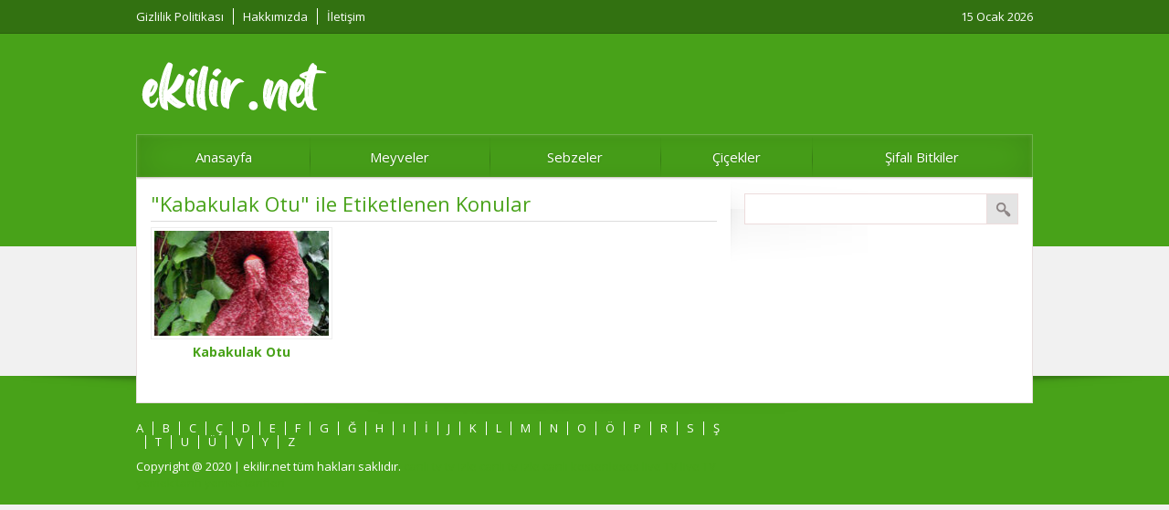

--- FILE ---
content_type: text/html; charset=UTF-8
request_url: https://www.ekilir.net/etiket/kabakulak-otu/
body_size: 4696
content:
<!DOCTYPE html>
<html lang="tr">
<head>
<meta name="viewport" content="initial-scale=1" />
<meta charset="UTF-8" />
<link href='https://fonts.googleapis.com/css?family=Open+Sans:400,700,400italic&amp;subset=latin,latin-ext' rel='stylesheet' type='text/css'>
<link rel="stylesheet" type="text/css" href="https://www.ekilir.net/wp-content/themes/golge/style.css" media="all" />
<link rel="shortcut icon" href="https://ekilir.net/wp-content/uploads/2020/05/png-transparent-organic-food-publix-computer-icons-organic-miscellaneous-food-company.png" type="image/x-icon">
<!--[if lt IE 9]>
<script src="https://www.ekilir.net/wp-content/themes/golge/scripts/html5shiv.js"></script>
<![endif]-->

	<link rel="image_src" href="https://www.ekilir.net/wp-content/uploads/2020/10/aad.jpg"/>
	<link rel="canonical" href="https://www.ekilir.net/kabakulak-otu/" />
	<meta property="og:type" content="article" />
	<meta property="og:description" content="Ortalama 75 cm. uzunluğundaki bu ot, kötü kokusuyla meşhurdur. Özellikleri ve Yararları &#8211; İdrar söktürücü özelliği vardır. &#8211; Adet düzensizliklerini giderir." />
	<meta property="og:title" content="Kabakulak Otu" />
	<meta property="og:image" content="https://www.ekilir.net/wp-content/uploads/2020/10/aad.jpg" />
	<meta property="og:url" content="https://www.ekilir.net/kabakulak-otu/" />


<style>
a,h1,h2,h3,h4,h5,h6 { color:#48a219; }
header, #slider2 .readmore:hover, #slider-thumbs2 a.active, #content form input[type=submit], #content form input[type=submit] { background:#48a219; }
#slider2 .readmore, #slider2 .owl-pagination div, .safirnavi span, .safirnavi a, footer { background-color:#48a219; }
</style>

<title>Kabakulak Otu &#8211; Ekilir Net</title>
<meta name='robots' content='max-image-preview:large' />
<link rel="alternate" type="application/rss+xml" title="Ekilir Net &raquo; Kabakulak Otu etiket akışı" href="https://www.ekilir.net/etiket/kabakulak-otu/feed/" />
<script type="text/javascript">
/* <![CDATA[ */
window._wpemojiSettings = {"baseUrl":"https:\/\/s.w.org\/images\/core\/emoji\/14.0.0\/72x72\/","ext":".png","svgUrl":"https:\/\/s.w.org\/images\/core\/emoji\/14.0.0\/svg\/","svgExt":".svg","source":{"concatemoji":"https:\/\/www.ekilir.net\/wp-includes\/js\/wp-emoji-release.min.js?ver=6.4.7"}};
/*! This file is auto-generated */
!function(i,n){var o,s,e;function c(e){try{var t={supportTests:e,timestamp:(new Date).valueOf()};sessionStorage.setItem(o,JSON.stringify(t))}catch(e){}}function p(e,t,n){e.clearRect(0,0,e.canvas.width,e.canvas.height),e.fillText(t,0,0);var t=new Uint32Array(e.getImageData(0,0,e.canvas.width,e.canvas.height).data),r=(e.clearRect(0,0,e.canvas.width,e.canvas.height),e.fillText(n,0,0),new Uint32Array(e.getImageData(0,0,e.canvas.width,e.canvas.height).data));return t.every(function(e,t){return e===r[t]})}function u(e,t,n){switch(t){case"flag":return n(e,"\ud83c\udff3\ufe0f\u200d\u26a7\ufe0f","\ud83c\udff3\ufe0f\u200b\u26a7\ufe0f")?!1:!n(e,"\ud83c\uddfa\ud83c\uddf3","\ud83c\uddfa\u200b\ud83c\uddf3")&&!n(e,"\ud83c\udff4\udb40\udc67\udb40\udc62\udb40\udc65\udb40\udc6e\udb40\udc67\udb40\udc7f","\ud83c\udff4\u200b\udb40\udc67\u200b\udb40\udc62\u200b\udb40\udc65\u200b\udb40\udc6e\u200b\udb40\udc67\u200b\udb40\udc7f");case"emoji":return!n(e,"\ud83e\udef1\ud83c\udffb\u200d\ud83e\udef2\ud83c\udfff","\ud83e\udef1\ud83c\udffb\u200b\ud83e\udef2\ud83c\udfff")}return!1}function f(e,t,n){var r="undefined"!=typeof WorkerGlobalScope&&self instanceof WorkerGlobalScope?new OffscreenCanvas(300,150):i.createElement("canvas"),a=r.getContext("2d",{willReadFrequently:!0}),o=(a.textBaseline="top",a.font="600 32px Arial",{});return e.forEach(function(e){o[e]=t(a,e,n)}),o}function t(e){var t=i.createElement("script");t.src=e,t.defer=!0,i.head.appendChild(t)}"undefined"!=typeof Promise&&(o="wpEmojiSettingsSupports",s=["flag","emoji"],n.supports={everything:!0,everythingExceptFlag:!0},e=new Promise(function(e){i.addEventListener("DOMContentLoaded",e,{once:!0})}),new Promise(function(t){var n=function(){try{var e=JSON.parse(sessionStorage.getItem(o));if("object"==typeof e&&"number"==typeof e.timestamp&&(new Date).valueOf()<e.timestamp+604800&&"object"==typeof e.supportTests)return e.supportTests}catch(e){}return null}();if(!n){if("undefined"!=typeof Worker&&"undefined"!=typeof OffscreenCanvas&&"undefined"!=typeof URL&&URL.createObjectURL&&"undefined"!=typeof Blob)try{var e="postMessage("+f.toString()+"("+[JSON.stringify(s),u.toString(),p.toString()].join(",")+"));",r=new Blob([e],{type:"text/javascript"}),a=new Worker(URL.createObjectURL(r),{name:"wpTestEmojiSupports"});return void(a.onmessage=function(e){c(n=e.data),a.terminate(),t(n)})}catch(e){}c(n=f(s,u,p))}t(n)}).then(function(e){for(var t in e)n.supports[t]=e[t],n.supports.everything=n.supports.everything&&n.supports[t],"flag"!==t&&(n.supports.everythingExceptFlag=n.supports.everythingExceptFlag&&n.supports[t]);n.supports.everythingExceptFlag=n.supports.everythingExceptFlag&&!n.supports.flag,n.DOMReady=!1,n.readyCallback=function(){n.DOMReady=!0}}).then(function(){return e}).then(function(){var e;n.supports.everything||(n.readyCallback(),(e=n.source||{}).concatemoji?t(e.concatemoji):e.wpemoji&&e.twemoji&&(t(e.twemoji),t(e.wpemoji)))}))}((window,document),window._wpemojiSettings);
/* ]]> */
</script>
	<style type="text/css">
	img.wp-smiley,
	img.emoji {
		display: inline !important;
		border: none !important;
		box-shadow: none !important;
		height: 1em !important;
		width: 1em !important;
		margin: 0 0.07em !important;
		vertical-align: -0.1em !important;
		background: none !important;
		padding: 0 !important;
	}
	</style>
	<link rel="https://api.w.org/" href="https://www.ekilir.net/wp-json/" /><link rel="alternate" type="application/json" href="https://www.ekilir.net/wp-json/wp/v2/tags/311" /><link rel="EditURI" type="application/rsd+xml" title="RSD" href="https://www.ekilir.net/xmlrpc.php?rsd" />
<link rel="icon" href="https://www.ekilir.net/wp-content/uploads/2020/05/cropped-png-transparent-organic-food-publix-computer-icons-organic-miscellaneous-food-company-32x32.png" sizes="32x32" />
<link rel="icon" href="https://www.ekilir.net/wp-content/uploads/2020/05/cropped-png-transparent-organic-food-publix-computer-icons-organic-miscellaneous-food-company-192x192.png" sizes="192x192" />
<link rel="apple-touch-icon" href="https://www.ekilir.net/wp-content/uploads/2020/05/cropped-png-transparent-organic-food-publix-computer-icons-organic-miscellaneous-food-company-180x180.png" />
<meta name="msapplication-TileImage" content="https://www.ekilir.net/wp-content/uploads/2020/05/cropped-png-transparent-organic-food-publix-computer-icons-organic-miscellaneous-food-company-270x270.png" />
<script async src="https://pagead2.googlesyndication.com/pagead/js/adsbygoogle.js?client=ca-pub-5367081168802665"
     crossorigin="anonymous"></script><!-- Global site tag (gtag.js) - Google Analytics -->
<script async src="https://www.googletagmanager.com/gtag/js?id=G-CYCL439D4L"></script>
<script>
  window.dataLayer = window.dataLayer || [];
  function gtag(){dataLayer.push(arguments);}
  gtag('js', new Date());

  gtag('config', 'G-CYCL439D4L');
</script>
</head>


<body data-rsssl=1 class="archive tag tag-kabakulak-otu tag-311 desktop">

<header class="noslider">
	<div id="topbar">
		<div id="topbar-cont">
		<nav id="topmenu">
			<ul class="menu"><li class="page_item page-item-880"><a href="https://www.ekilir.net/gizlilik-politikasi/">Gizlilik Politikası</a></li>
<li class="page_item page-item-2"><a href="https://www.ekilir.net/ornek-sayfa/">Hakkımızda</a></li>
<li class="page_item page-item-882"><a href="https://www.ekilir.net/iletisim/">İletişim</a></li>
</ul>
		</nav>
		<div id="info">
			15 Ocak 2026		</div>
		</div>
	</div>
	<div id="header-cont">
		<div id="banner">
			<div id="header-logo">
				<h1><a href="https://www.ekilir.net"><img  width="210" height="65" src="https://www.ekilir.net/wp-content/uploads/2020/10/lm.png" alt="Ekilir Net" title="Ekilir Net - Anasayfa" /></a></h1>
			</div>
			<div id="banner-ad">				<div class=""><!-- ekilir-728-90 -->
<ins class="adsbygoogle"
     style="display:inline-block;width:728px;height:90px"
     data-ad-client="ca-pub-5367081168802665"
     data-ad-slot="3567366761"></ins>
<script>
     (adsbygoogle = window.adsbygoogle || []).push({});
</script></div>
				</div>
		</div>
		<nav id="menu">
			<ul id="menu-ana-menu" class="menu"><li id="menu-item-8" class="menu-item menu-item-type-custom menu-item-object-custom menu-item-8"><a href="https://ekilir.net">Anasayfa</a></li>
<li id="menu-item-873" class="menu-item menu-item-type-taxonomy menu-item-object-category menu-item-873"><a href="https://www.ekilir.net/kategori/meyveler/">Meyveler</a></li>
<li id="menu-item-874" class="menu-item menu-item-type-taxonomy menu-item-object-category menu-item-874"><a href="https://www.ekilir.net/kategori/sebezeler/">Sebzeler</a></li>
<li id="menu-item-1072" class="menu-item menu-item-type-taxonomy menu-item-object-category menu-item-1072"><a href="https://www.ekilir.net/kategori/cicekler/">Çiçekler</a></li>
<li id="menu-item-1126" class="menu-item menu-item-type-taxonomy menu-item-object-category menu-item-1126"><a href="https://www.ekilir.net/kategori/sifali-bitkiler/">Şifalı Bitkiler</a></li>
</ul>		</nav>
	</div>

</header>

<div id="wrapper" class="noslider">


	<div id="main">
		<div id="content">
<h1 class="mainHeading">
&quot;Kabakulak Otu&quot; ile Etiketlenen Konular</h1>

	<div class="listing standard picture">
		<div class="itemContainer">
	<div class="thumb">
		<a href="https://www.ekilir.net/kabakulak-otu/">
		<img src="https://www.ekilir.net/wp-content/uploads/2020/10/aad-190x115.jpg" alt="Kabakulak Otu" width="190" height="115" />	</a>
	</div>
	<div class="detail">
		<h3><a href="https://www.ekilir.net/kabakulak-otu/">Kabakulak Otu</a></h3>
	</div>
</div>
	</div>
	

		</div>
		<!--content, single or main-->

<aside>
<div id="shade-top"></div>
<div id="panels">
		<div class="sidebarWidget"><form role="search" method="get" id="searchform" class="searchform" action="https://www.ekilir.net/">
				<div>
					<label class="screen-reader-text" for="s">Arama:</label>
					<input type="text" value="" name="s" id="s" />
					<input type="submit" id="searchsubmit" value="Ara" />
				</div>
			</form></div></div>
<div id="shade-bottom"></div>
</aside>
</div>
<!--main-->

</div>
<!--wrapper-->
<footer>
	<div id="footer-cont">
		<div id="footer-menu">
			<nav>
				<ul id="menu-footer" class="menu"><li id="menu-item-1127" class="menu-item menu-item-type-taxonomy menu-item-object-category menu-item-1127"><a href="https://www.ekilir.net/kategori/sifali-bitkiler/a/">A</a></li>
<li id="menu-item-1128" class="menu-item menu-item-type-taxonomy menu-item-object-category menu-item-1128"><a href="https://www.ekilir.net/kategori/sifali-bitkiler/b/">B</a></li>
<li id="menu-item-1129" class="menu-item menu-item-type-taxonomy menu-item-object-category menu-item-1129"><a href="https://www.ekilir.net/kategori/sifali-bitkiler/c/">C</a></li>
<li id="menu-item-1130" class="menu-item menu-item-type-taxonomy menu-item-object-category menu-item-1130"><a href="https://www.ekilir.net/kategori/sifali-bitkiler/c-sifali-bitkiler/">Ç</a></li>
<li id="menu-item-1131" class="menu-item menu-item-type-taxonomy menu-item-object-category menu-item-1131"><a href="https://www.ekilir.net/kategori/sifali-bitkiler/d/">D</a></li>
<li id="menu-item-1132" class="menu-item menu-item-type-taxonomy menu-item-object-category menu-item-1132"><a href="https://www.ekilir.net/kategori/sifali-bitkiler/e/">E</a></li>
<li id="menu-item-1133" class="menu-item menu-item-type-taxonomy menu-item-object-category menu-item-1133"><a href="https://www.ekilir.net/kategori/sifali-bitkiler/f/">F</a></li>
<li id="menu-item-1134" class="menu-item menu-item-type-taxonomy menu-item-object-category menu-item-1134"><a href="https://www.ekilir.net/kategori/sifali-bitkiler/g/">G</a></li>
<li id="menu-item-1135" class="menu-item menu-item-type-taxonomy menu-item-object-category menu-item-1135"><a href="https://www.ekilir.net/kategori/sifali-bitkiler/g-sifali-bitkiler/">Ğ</a></li>
<li id="menu-item-1136" class="menu-item menu-item-type-taxonomy menu-item-object-category menu-item-1136"><a href="https://www.ekilir.net/kategori/sifali-bitkiler/h/">H</a></li>
<li id="menu-item-1137" class="menu-item menu-item-type-taxonomy menu-item-object-category menu-item-1137"><a href="https://www.ekilir.net/kategori/sifali-bitkiler/i/">I</a></li>
<li id="menu-item-1138" class="menu-item menu-item-type-taxonomy menu-item-object-category menu-item-1138"><a href="https://www.ekilir.net/kategori/sifali-bitkiler/i-sifali-bitkiler/">İ</a></li>
<li id="menu-item-1139" class="menu-item menu-item-type-taxonomy menu-item-object-category menu-item-1139"><a href="https://www.ekilir.net/kategori/sifali-bitkiler/j/">J</a></li>
<li id="menu-item-1140" class="menu-item menu-item-type-taxonomy menu-item-object-category menu-item-1140"><a href="https://www.ekilir.net/kategori/sifali-bitkiler/k/">K</a></li>
<li id="menu-item-1141" class="menu-item menu-item-type-taxonomy menu-item-object-category menu-item-1141"><a href="https://www.ekilir.net/kategori/sifali-bitkiler/l/">L</a></li>
<li id="menu-item-1142" class="menu-item menu-item-type-taxonomy menu-item-object-category menu-item-1142"><a href="https://www.ekilir.net/kategori/sifali-bitkiler/m/">M</a></li>
<li id="menu-item-1143" class="menu-item menu-item-type-taxonomy menu-item-object-category menu-item-1143"><a href="https://www.ekilir.net/kategori/sifali-bitkiler/n/">N</a></li>
<li id="menu-item-1144" class="menu-item menu-item-type-taxonomy menu-item-object-category menu-item-1144"><a href="https://www.ekilir.net/kategori/sifali-bitkiler/o/">O</a></li>
<li id="menu-item-1145" class="menu-item menu-item-type-taxonomy menu-item-object-category menu-item-1145"><a href="https://www.ekilir.net/kategori/sifali-bitkiler/o-sifali-bitkiler/">Ö</a></li>
<li id="menu-item-1146" class="menu-item menu-item-type-taxonomy menu-item-object-category menu-item-1146"><a href="https://www.ekilir.net/kategori/sifali-bitkiler/p/">P</a></li>
<li id="menu-item-1147" class="menu-item menu-item-type-taxonomy menu-item-object-category menu-item-1147"><a href="https://www.ekilir.net/kategori/sifali-bitkiler/r/">R</a></li>
<li id="menu-item-1148" class="menu-item menu-item-type-taxonomy menu-item-object-category menu-item-1148"><a href="https://www.ekilir.net/kategori/sifali-bitkiler/s/">S</a></li>
<li id="menu-item-1149" class="menu-item menu-item-type-taxonomy menu-item-object-category menu-item-1149"><a href="https://www.ekilir.net/kategori/sifali-bitkiler/s-sifali-bitkiler/">Ş</a></li>
<li id="menu-item-1150" class="menu-item menu-item-type-taxonomy menu-item-object-category menu-item-1150"><a href="https://www.ekilir.net/kategori/sifali-bitkiler/t/">T</a></li>
<li id="menu-item-1151" class="menu-item menu-item-type-taxonomy menu-item-object-category menu-item-1151"><a href="https://www.ekilir.net/kategori/sifali-bitkiler/u/">U</a></li>
<li id="menu-item-1152" class="menu-item menu-item-type-taxonomy menu-item-object-category menu-item-1152"><a href="https://www.ekilir.net/kategori/sifali-bitkiler/u-sifali-bitkiler/">Ü</a></li>
<li id="menu-item-1153" class="menu-item menu-item-type-taxonomy menu-item-object-category menu-item-1153"><a href="https://www.ekilir.net/kategori/sifali-bitkiler/v/">V</a></li>
<li id="menu-item-1154" class="menu-item menu-item-type-taxonomy menu-item-object-category menu-item-1154"><a href="https://www.ekilir.net/kategori/sifali-bitkiler/y/">Y</a></li>
<li id="menu-item-1155" class="menu-item menu-item-type-taxonomy menu-item-object-category menu-item-1155"><a href="https://www.ekilir.net/kategori/sifali-bitkiler/z/">Z</a></li>
</ul>			</nav>
			<div id="copyright">Copyright @ 2020  | ekilir.net tüm hakları saklıdır.
<a href="https://www.canli.co/" style="color:#48a219  !important" title="canlı tv" target="_blank" rel="dofollow" > canlı tv </a>
<a href="https://www.canlitv.futbol/" style="color:#48a219  !important" title="tv izle" target="_blank" rel="dofollow" > tv izle </a> 
<a href="https://tv.poyraztv.com/" style="color:#48a219 !important" title="canlı tv izle" target="_blank" rel="dofollow" > canlı tv izle </a> 
<a href="https://izle.canlitv.one/" style="color:#48a219  !important" title="canlı" target="_blank" rel="dofollow" > canlı </a> 
<a href="https://www.schauefern.com/tv" style="color:#48a219 !important" title="kostenloses live TV" target="_blank" rel="dofollow" > kostenloses live TV </a> 
<a href="https://www.livetvuk.com/tv" style="color:#48a219  !important" title="live TV" target="_blank" rel="dofollow" > live TV </a>
<a href="https://yemekyapin.com/" style="color:#48a219 !important" title="yemek tarifi" target="_blank" rel="dofollow" > yemek tarifi </a>
<a href="https://www.tarifx.com/" style="color:#48a219 !important" title="yemek tarifleri" target="_blank" rel="dofollow" > yemek tarifleri </a>

			</div>
		</div>
		<div id="social">
				<ul>
					</ul>
		</div>
	</div>
</footer>
<style id='wp-emoji-styles-inline-css' type='text/css'>

	img.wp-smiley, img.emoji {
		display: inline !important;
		border: none !important;
		box-shadow: none !important;
		height: 1em !important;
		width: 1em !important;
		margin: 0 0.07em !important;
		vertical-align: -0.1em !important;
		background: none !important;
		padding: 0 !important;
	}
</style>
<link rel='stylesheet' id='wp-block-library-css' href='https://www.ekilir.net/wp-includes/css/dist/block-library/style.min.css?ver=6.4.7' type='text/css' media='all' />
<link rel='stylesheet' id='classic-theme-styles-css' href='https://www.ekilir.net/wp-includes/css/classic-themes.min.css?ver=6.4.7' type='text/css' media='all' />
<link rel='stylesheet' id='contact-form-7-css' href='https://www.ekilir.net/wp-content/plugins/contact-form-7/includes/css/styles.css?ver=5.8.6' type='text/css' media='all' />
<script type="text/javascript" src="https://www.ekilir.net/wp-content/plugins/contact-form-7/includes/swv/js/index.js?ver=5.8.6" id="swv-js"></script>
<script type="text/javascript" id="contact-form-7-js-extra">
/* <![CDATA[ */
var wpcf7 = {"api":{"root":"https:\/\/www.ekilir.net\/wp-json\/","namespace":"contact-form-7\/v1"}};
/* ]]> */
</script>
<script type="text/javascript" src="https://www.ekilir.net/wp-content/plugins/contact-form-7/includes/js/index.js?ver=5.8.6" id="contact-form-7-js"></script>
<script type="text/javascript" src="https://ajax.googleapis.com/ajax/libs/jquery/2.1.4/jquery.min.js" id="jquery-js"></script>
<script type="text/javascript" src="https://www.ekilir.net/wp-content/themes/golge/lib/owl-carousel/owl.carousel.min.js" id="sfrowl-js"></script>
<script type="text/javascript" src="https://www.ekilir.net/wp-content/themes/golge/scripts/scripts.js" id="sfrscripts-js"></script>
<script defer src="https://static.cloudflareinsights.com/beacon.min.js/vcd15cbe7772f49c399c6a5babf22c1241717689176015" integrity="sha512-ZpsOmlRQV6y907TI0dKBHq9Md29nnaEIPlkf84rnaERnq6zvWvPUqr2ft8M1aS28oN72PdrCzSjY4U6VaAw1EQ==" data-cf-beacon='{"version":"2024.11.0","token":"3fa045fc1c8e473bbfe8812f346a4559","r":1,"server_timing":{"name":{"cfCacheStatus":true,"cfEdge":true,"cfExtPri":true,"cfL4":true,"cfOrigin":true,"cfSpeedBrain":true},"location_startswith":null}}' crossorigin="anonymous"></script>
</body>
</html>


--- FILE ---
content_type: text/html; charset=utf-8
request_url: https://www.google.com/recaptcha/api2/aframe
body_size: 267
content:
<!DOCTYPE HTML><html><head><meta http-equiv="content-type" content="text/html; charset=UTF-8"></head><body><script nonce="ct4fRA1RT-3I-xUnfAaizg">/** Anti-fraud and anti-abuse applications only. See google.com/recaptcha */ try{var clients={'sodar':'https://pagead2.googlesyndication.com/pagead/sodar?'};window.addEventListener("message",function(a){try{if(a.source===window.parent){var b=JSON.parse(a.data);var c=clients[b['id']];if(c){var d=document.createElement('img');d.src=c+b['params']+'&rc='+(localStorage.getItem("rc::a")?sessionStorage.getItem("rc::b"):"");window.document.body.appendChild(d);sessionStorage.setItem("rc::e",parseInt(sessionStorage.getItem("rc::e")||0)+1);localStorage.setItem("rc::h",'1768488895271');}}}catch(b){}});window.parent.postMessage("_grecaptcha_ready", "*");}catch(b){}</script></body></html>

--- FILE ---
content_type: text/css
request_url: https://www.ekilir.net/wp-content/themes/golge/style.css
body_size: 6433
content:
/*
Theme Name: Gölge Wordpress Teması
Theme URI: http://demo.safirtema.com/golge
Description: http://demo.safirtema.com/golge
Author: Safir Tema
*/

/* Safi̇r Reset */

	* {
		outline:0;
		margin:0;
		padding:0;
		vertical-align: bottom;
		box-sizing:border-box;
		-moz-box-sizing:border-box;
	}

	ol {
		list-style-position:inside;
	}

	ul {
		list-style:none;
		list-style-position:outside;
	}

	blockquote {
		margin-left: 30px;
		padding-left: 10px;
		border-left: 3px solid #eee;
	}

	a {
		text-decoration:none;
	}

	a:hover {
		color: #222;
	}

	a img {
		border:none;
	}

	img {
		max-width: 100%;
		height: auto;
	}

	body {
		font:13px "Open Sans", Arial, Helvetica, sans-serif;
		background:#f1f1f1;
		color:#333;
	}

	h1 {
		font-size:18px;
	}

	h2 {
		font-size:16px;
	}

	h3 {
		font-size:14px;
	}

	input, select, textarea {
		font:13px "Open Sans",sans-serif;
	}

/* General Classes */

	.reading, .reading p, .reading li {
		line-height: 1.8;
		margin-bottom: 10px;
		font-size: 14px;
	}

	.reading ul li {
		list-style-type: disc;
		margin-left: 20px;
		list-style-position: inside;
	}

	.reading ol li {
		margin-left: 20px;
		list-style-position: inside;
	}

	.mainHeading {
		background:none;
		line-height:1.2;
		border-bottom:1px solid #ddd;
		font-size:22px;
		font-weight:500;
		margin:0 0 6px;
		padding:0 0 6px;
	}

	.tabbedWidget .thumb {
		border: 1px solid #eee;
		background: #fff;
		padding: 3px;
	}

	.thumb img {
		width: 100%;
	}

	.header {
		position:relative;
		line-height:32px;
	}

	.galleryWidget .header {
		position:relative;
		background:#dee4e7;
		line-height:32px;
		margin:0 -15px 10px;
		padding:0 15px;
	}

	.header a {
		position:absolute;
		font-size:12px;
		right:0;
		bottom:0;
	}

	.galleryWidget.homeWidget .header a {
		right:15px;
	}

	.itemContainer a, .post a {
		transition: all .15s;
	}

/* Design */

	#wrapper {
		max-width:982px;
		background:#fff;
		position:relative;
		z-index:10;
		border:1px solid #e7dede;
		margin:-376px auto 0;
	}

	#wrapper.noslider {
		margin:-76px auto 0;
	}

	#content, #home {
		width:66.3265306122449%;
		float:left;
		padding:15px;
		overflow: hidden;
	}

	#header-cont, #footer-cont, #topbar-cont {
		max-width:992px;
		margin:0 auto;
		padding:0 5px;
	}

/* Header */

	header {
		height:570px;
	}

	header.noslider {
		height:270px;
	}

	#topbar {
		overflow:hidden;
		font-size:13px;
		color:#fff;
		padding: 9px 0;
		background: rgba(0,0,0,0.3);
		border-bottom: 1px solid rgba(0,0,0,0.15);
	}

	#topmenu {
		float:left;
	}

	#topmenu ul {
		overflow: hidden;
	}

	#topmenu ul li {
		float: left;
	}

	#topmenu a {
		margin-left:10px;
		padding-left:10px;
		color:#fff;
		border-left:1px solid #fff;
	}

	#topmenu a:hover {
		color: #ddd;
	}

	#topmenu li:first-child a {
		margin-left:0;
		padding-left:0;
		border:none;
	}

	#info {
		float:right;text-align:right;
	}

	#banner {
		padding: 10px 0;
		overflow: hidden;
	}

	#header-logo {
		float: left;
		height: 90px;
	}

	#header-logo h1 {
		margin:0;
		line-height: 90px;
	}

	#header-logo img {
		vertical-align: middle;
		max-height: 90px;
	}

	#banner-ad {
		float:right;
		height: 90px;
		line-height: 75px;
	}

/* Menu */

	#menu {
		height:48px;
		position:relative;
		z-index:20;
		box-shadow: inset 0 0 40px rgba(0,0,0,.15), inset 0 0 5px rgba(255,255,190,.15);
		border: solid 1px rgba(222,222,222,0.25);
		display: table;
		width: 100%;
	}

	#menu .toggleMenu {
		display: none;
	}

	#menu>ul {
		display: table-row;
	}

	#menu li {
		display: table-cell;
		text-align: center;
		background: url(images/sprite.png) 0 0 no-repeat;
	}

	#menu li:first-child {
		background: none;
	}

	#menu a {
		display:block;
		line-height:48px;
		padding: 0 5px;
		color:#fff;
		font-size: 15px;
		text-shadow: 0 0 3px rgba(0,0,0,0.2);
		transition: all .3s;
	}

	#menu>ul>li:hover>a {
		background:rgba(0,0,0,0.15);
	}

	#menu .sub-menu {
		visibility:hidden;
		display: none;
		position:absolute;
		border-radius: 0 0 4px 4px;
		z-index: 40;
		box-shadow: 0 0 10px #555;
		background: #fff;
		padding: 5px;
	}

	#menu .sub-menu .sub-menu {
		left:100%;
		top: -5px;
		border-radius: 4px;
	}

	#menu .sub-menu li {
		float:none;
		background: none;
		position: relative;
		display: block;
		line-height:36px;
		height: 36px;
		border-top: 1px solid #eee;
		padding: 0 10px;
	}

	#menu .sub-menu li:first-child {
		border-top: 0;
	}

	#menu li .sub-menu a {
		display:block;
		width: auto;
		min-width: 200px;
		text-align: left;
		line-height:36px;
		margin:0;
		padding:0;
		text-shadow: none;
		background: #fff;
		color: #515151;
	}

	#menu .sub-menu a:hover {
		color: #000;
	}

	#menu li.menu-item-has-children span.arrow {
		width: 7px;
		height: 4px;
		display: inline-block;
		margin: 22px 0 21px 4px;
		background: url(images/sprite.png) -120px -590px no-repeat;
	}

	#menu li.menu-item-has-children li.menu-item-has-children span.arrow {
		width: 4px;
		height: 7px;
		margin: 14px 0 0 4px;
		display: block;
		float: right;
		background: url(images/sprite.png) -120px -580px no-repeat;
	}

/* Slider */

	#slider-cont {
		position:relative;z-index:10;
		background:#fff url(images/shadow.png) 50% 100% no-repeat;
		background-size: contain;
		padding-bottom:3.3%;overflow:hidden;
		margin:15px 15px 10px;
	}

	#slider-cont img {
		width: 100%;
	}

	#slider1 .slide {
		display: none;
		position: relative;
	}

	#slider1 .slide:first-child {
		display: block;
	}

	#slider1 .info {
		position:absolute;
		bottom:20px;
		right:84px;
	}

	#slider1 h2 {
		font-size:17px;
		font-weight:400;
		background:rgba(255,255,255,0.65);
		line-height:32px;
		margin:0;
		padding:0 10px;
	}

	#slider1 .owl-buttons {
		position:absolute;
		z-index:200;
		bottom:20px;
		right:20px;
	}

	#slider1 .owl-buttons div {
		width:32px;
		height:32px;
		display:block;
		text-indent:-9999px;
		float:left;
	}

	#slider1 .owl-buttons .owl-prev {
		background:url(images/sprite.png) 0 -460px no-repeat;
		background-color:rgba(204,204,204,0.75);
	}

	#slider1 .owl-buttons .owl-next {
		background:url(images/sprite.png) -40px -460px no-repeat;
		background-color:rgba(204,204,204,0.5);
	}

	#slider1 .owl-buttons div:hover {
		background-color:rgba(204,204,204,0.35);
	}

	/* Slider 2 */

	#slider2 .slide {
		display: none;
		position: relative;
	}

	#slider2 .slide:first-child {
		display: block;
	}

	#slider2 .thumb {
		width:66.842105263157894736842105263158%;
		float:left;
	}

	#slider2 .info {
		width:33%;
		float:right;
		padding-left: 10px;
	}

	#slider2 .meta {
		overflow:hidden;
		margin:10px 0;
	}

	#slider2 .meta li {
		float:none;margin:10px 10px 5px 0;
	}

	#slider2 h2 {
		font-size:18px;
	}


	#slider2 .content {
		line-height:1.8;
	}

	#slider2 .readmore {
		display:inline-block;
		color:#fff;
		padding:4px;
		border-radius: 2px;
		transition: all .3s;
		margin-bottom: 10px;
	}

	#slider2 .readmore:hover {
		background: #333 !important;
	}

	#slider2 .owl-pagination {
		position:absolute;
		z-index:200;
		bottom:-22px;
		left:0;
		text-align: center;
		width: 100%;
	}

	#slider2 .owl-pagination div {
		width:12px;
		height:12px;
		border-radius:50%;
		border:1px solid #fff;
		box-shadow:0 0 3px #aaa;
		display:inline-block;
		text-indent:-9999px;
		margin:0 3px;
	}

	#slider2 .owl-pagination div.active {
		background: #000 !important;
	}

/* Home */

	#home {
		margin-top:-10px;
	}

	.adsWidget {
		text-align: center;
	}

	.adsWidget h3 {
		text-align: left;
	}

	.homeWidget {
		margin-top: 15px;
	}

	.homeWidget:first-child {
		margin-top: 0;
	}

	.meta  {
		overflow: hidden;
	}

	.meta li {
		float:left;
		margin-right:6px;
		margin-bottom:4px;
		padding-left:16px;
		font-size:12px;
		line-height:20px !important;
		color:#666;
	}

	.meta li.comment {
		background:url(images/sprite.png) 0 -140px no-repeat;padding-left:20px;
	}

	.meta li.date {
		background:url(images/sprite.png) 0 -60px no-repeat;padding-left:18px;
	}

	.meta li.author {
		background:url(images/sprite.png) 0 -180px no-repeat;padding-left:18px;
	}

	.meta li.hit {
		background:url(images/sprite.png) 0 -100px no-repeat;
	}

	.meta li.category {
		background:url(images/sprite.png) 0 -220px no-repeat;padding-left:18px;
	}

/* Gallery Widget */

	.galleryWidget {
		clear:both;
		overflow:hidden;
	}

	.galleryWidget .gallerylisting {
		margin: 0 -2px;
		overflow:hidden;
	}

	.galleryWidget.homeWidget {
		background: #ebeff1;
		margin-right: -15px;
		margin-left: -15px;
		padding:0 15px;
	}

	.galleryWidget.sidebarWidget .header {
		background:none;
		margin:0;
		padding:0;
	}

	.galleryWidget .header h2 {
		font-size:17px;
		margin-bottom:10px;
		font-weight: normal;
	}

	.galleryWidget .items {
		display: none;
	}

	.galleryWidget article {
		padding: 4px;
	}

	.galleryWidget .thumb {
		position:relative;
		overflow:hidden;
		margin-bottom: 6px;
		border: 1px solid #ddd;
		padding: 3px;
		background: #fff;
	}

	.galleryWidget .detail {
		line-height: 18px;
		height: 36px;
		overflow: hidden;
		text-align: center;
	}

	.galleryWidget .icon {
		position:absolute;
		top: 50%;
		left: 50%;
		display: none;
		width: 40px;
		height: 40px;
		margin: -20px 0 0 -20px;
		cursor:pointer;
	}

	.galleryWidget.fotogaleri .icon {
		background:url(images/sprite.png) -40px -420px no-repeat;
	}

	.galleryWidget.videogaleri .icon {
		background:url(images/sprite.png) -0 -420px no-repeat;
	}

	.galleryWidget .owl-buttons div {
		width: 30px;
		height: 40px;
		cursor: pointer;
		position: absolute;
		top: 50%;
		margin-top:-40px;
		z-index: 20;
		transition:all .6s;
	}

	.galleryWidget .owl-buttons .owl-prev {
		left: 8px;
		background: url(images/sprite.png) -120px -540px no-repeat;
	}

	.galleryWidget .owl-buttons .owl-next {
		background: url(images/sprite.png) -120px -500px no-repeat;
		right: 8px;
	}

	.galleryWidget .owl-buttons div:hover {
		background-color: rgba(0,0,0,0.3);
	}

/* Tabbed Widget */

	.tabbedWidget {
		overflow:hidden;
	}

	.tabbedWidget .titles {
		overflow:hidden;
		margin-bottom:10px;
		border-bottom:1px solid #ddd;
		padding:0 5px;
	}

	.tabbedWidget .titles li {
		float: left;
	}

	.tabbedWidget .titles a {
		line-height:20px;
		border-left:1px solid #ddd;
		display:block;
		margin-top:4px;
		padding:0 15px;
		color: #222;
	}

	.tabbedWidget .titles li:first-child a {
		border-left:none;
	}

	.tabbedWidget .titles li.active {
		background:#ddd;
		border-radius:4px 4px 0 0;
	}

	.tabbedWidget .tab {
		display:none;
		overflow:hidden;
	}

	.tabbedWidget .tab .title {
		font-weight: bold;
	}

	.tabbedWidget .tab:first-child {
		display:block;
	}

	.tabbedWidget .post {
		overflow:hidden;
		margin-bottom: 5px;
	}

	.tabbedWidget .tab-left {
		width:49%;
		float:left;
	}

	.tabbedWidget .tab-left .detail {
		line-height: 20px;
		height: 110px;
		overflow: hidden;
	}

	.tabbedWidget .tab-left .title {
		font-size:15px;
		margin: 5px 0;
	}

	.tabbedWidget .tab-right {
		width:49%;
		float:right;
	}

	.tabbedWidget .tab-picture .thumb {
		float:left;
	}

	.tabbedWidget .tab-picture .detail {
		margin-left: 115px;
	}

	.tabbedWidget .tab-picture .title {
		font-size: 15px;
		font-weight: normal;
	}

	.tabbedWidget .tab-picture {
		overflow:hidden;
	}

/* DoubleWidget */

	.doubleWidget {
		overflow: hidden;
	}

	.doubleWidget .header h3 {
		font-size: 16px;
	}

	.doubleWidget.homeWidget .leftSide {
		width: 48.5%;
		float: left;
	}

	.doubleWidget.homeWidget .rightSide {
		width: 48.5%;
		float: right;
	}

	.doubleWidget.sidebarWidget .rightSide {
		margin-top: 15px;
	}

	.doubleWidget .itemContainer {
		overflow: hidden;
		margin-top: 10px;
	}

	.doubleWidget .itemContainer:first-child {
		margin-top: 0;
	}

	.doubleWidget .thumb {
		float: left;
		border: 1px solid #ddd;
		padding: 3px;
		background: #fff;
	}

	.doubleWidget .detail {
		margin-left: 115px;
		padding-top: 4px;
	}

	.doubleWidget .detail h3 {
		margin-bottom: 6px;
		font-size: 14px;
	}

/* Listing */

	/* Standard */

	.listing.standard {
		overflow: hidden;
		margin: 0 -6px;
	}

	.listing.standard .itemContainer {
		margin-bottom: 10px;
		padding: 0 6px;
		width: 33.33%;
		float: left;
	}

	.listing.standard .thumb {
		border:1px solid #eee;
		background:#fff;
		padding:3px;
		margin-bottom: 4px;
	}

	.listing.standard .detail {
		line-height: 20px;
		height: 100px;
		overflow: hidden;
	}

	aside .listing.standard .itemContainer {
		width: 100%;
	}

	aside .listing.standard .thumb {
		float: left;
	}

	aside .listing.standard .detail {
		height: 60px;
		margin-left: 95px;
	}

	/* Picture */

	.listing.standard.picture .detail {
		height: 40px;
		text-align: center;
	}

	/* Detail */

	.listing.detail .itemContainer {
		overflow: hidden;
		margin-bottom: 10px;
	}

	.listing.detail .thumb {
		float: left;
		width: 190px;
		border:1px solid #eee;
		background:#fff;
		padding:3px;
	}

	.listing.detail .detail {
		margin-left: 200px;
		line-height: 20px;
		height: 100px;
		overflow: hidden;
	}

	.listing.detail .detail h3 {
		margin-bottom: 5px;
	}

/* Aside */

	aside {
		width:33.6734693877551%;
		padding-right:15px;
		float:right;
		-moz-box-sizing:border-box;
		box-sizing:border-box;
	}

	#panels {
		background:url(images/sidebar-bg.png) repeat-y;padding-left:15px;margin-bottom:-58px;
	}

	#shade-top {
		background:#fff url(images/sprite.png) 0 -300px no-repeat;height:58px;
	}

	#shade-bottom {
		background:#fff url(images/sprite.png) 0 -360px no-repeat;height:58px;
	}

	aside .sidebarWidget {
		position:relative;top:-60px;margin-top:25px;clear:both;
	}

	aside .sidebarWidget:first-child {
		margin-top:0;top:-41px;
	}

	.home aside .sidebarWidget:first-child {
		top:-51px;
	}

	aside .sidebarWidget li {
		line-height:1.8;
	}

	aside .sidebarWidget h2, aside .sidebarWidget > h3 {
		font-size:17px;
		line-height:30px;
		font-weight: normal;
		border-bottom:1px solid #ddd;
		margin-bottom: 10px;
	}

	aside .sidebarWidget h2.mainHeading, aside .sidebarWidget > h3.mainHeading {
		line-height:1.2;
	}

	.cat-item {
		margin-bottom:4px;float:left;width:149px;
	}

	.cat-item a {
		display: block;
		padding-left:14px;
		background:url(images/sprite.png) -120px -420px no-repeat;
	}

	.cat-item .children a {
		margin-left: 15px;
	}

	.commentsWidget li {
		border-top:1px dotted #dfe8eb;
		padding-top:5px;
		margin-top:5px;
		color:#666;
		line-height:1.2;
	}

	.commentsWidget li:first-child {
		border-top:none;
		padding-top:0;
		margin-top:0;
	}

	.commentsWidget a {
		color:#666;
	}

	.commentsWidget a:hover {
		color:#333;
	}

/* Pagenavi */

	.safirnavi {
		overflow:hidden;
		clear: both;
	}

	.safirnavi span, .safirnavi a {
		color: #fff;
		display: block;
		float: left;
		padding: 8px 15px !important;
		border-radius: 2px;
		text-align: center;
		margin:0 5px 3px 0;
		transition: all .3s;
		font-weight: bold;
		border: 0 !important;
	}

	.safirnavi a:hover, .safirnavi .current {
		background:#333;
	}

	.safirnavi .current {
		text-decoration: underline;
	}

	.safirnavi .pages {
		display: none;
	}

/* Footer */

	footer {
		background:url(images/shadow.png) 50% 0 no-repeat;
		background-size: contain;
		padding: 50px 0 15px;
		margin-top: -30px;
	}

	#footer-cont {
		overflow:hidden;
		margin:0 auto;
		position: relative;
	}

	#footer-menu {
		float:left;
		overflow:hidden;
		padding-right: 340px;
	}

	#footer-menu a {
		color:#fff;
	}

	#footer-menu a:hover {
		color:#ddd;
	}

	#footer-menu li {
		float:left;
		padding-left:10px;
		margin-left:10px;
		line-height:15px;
		border-left:1px solid #fff;
	}

	#footer-menu li:first-child {
		padding-left:0;
		margin-left:0;
		border-left:none;
	}

	#footer-cont #copyright {
		clear:both;
		margin-top:10px;
		color:#fff;
	}

	#social {
		position: absolute;
		right: 5px;
		top: 0;
		text-align:right;
	}

	#social ul {
		overflow:hidden;
		float:right;
	}

	#social li {
		float:left;
		margin:0 0 0 6px;
	}

	#social a {
		display:block;
		width:32px;
		height:32px;
	}

	#social li {
		transition:all .3s;
	}

	#social li:hover {
		opacity: .8;
	}

	#social li.facebook {
		background:url(images/sprite.png) 0 -500px no-repeat;
	}

	#social li.twitter {
		background:url(images/sprite.png) -40px -500px no-repeat;
	}

	#social li.youtube {
		background:url(images/sprite.png) 0 -540px no-repeat;
	}

	#social li.pinterest {
		background:url(images/sprite.png) -40px -540px no-repeat;
	}

	#social li.linkedin {
		background:url(images/sprite.png) -80px -540px no-repeat;
	}

	#social li.instagram {
		background:url(images/sprite.png) 0 -580px no-repeat;
	}

	#social li.mail {
		background:url(images/sprite.png) -40px -580px no-repeat;
	}

	#social li.rss {
		background:url(images/sprite.png) -80px -580px no-repeat;
	}

/* Searchform */

	#searchform {
		position:relative;
		height:34px;
		border:1px solid #eddcdc;
		background: #fff;
	}

	#s {
		display:block;float:left;
		height:18px;
		line-height:18px;
		border:none;
		color:#999;
		margin:7px 0;
		padding:0 35px 0 7px;
		width: 100%;
	}

	#searchsubmit {
		display:block;
		position: absolute;
		right: 0;
		height:32px;
		width:34px;
		border:none;
		border-left:1px solid #eddcdc;
		cursor:pointer;
		background:#e4e4e4 url(images/sprite.png) -80px -420px no-repeat;text-indent:-9999px;
	}

	#searchsubmit:hover {
		background-color:#eee;
	}

/* Switcher */

	#switcher {
		position:fixed;
		z-index:1000;
		top:336px;
		left:-1px;
		width:90px;
		background:#fff;
		border:1px solid #e0e0e0;
		padding:5px;
	}

	#switcher li {
		border-radius:3px;width:20px;float:left;margin:3px;
	}

	#switcher li a {
		display:block;height:20px;
	}

	.switcher-links {
		border-bottom:1px solid #e0e0e0;margin-bottom:4px;
	}

	.switcher-links a {
		display:block;text-align:center;background:#cdc;font-size:11px;margin-bottom:4px;border-bottom:1px solid #e0e0e0;padding:3px 0;
	}

	.switcher-links a:hover {
		background:#bbb;
	}

/* Arrangements */

	#topmenu ul ul, #footer-menu ul ul, #searchform label {
		display:none;
	}

	#topmenu ul, #main, aside .sidebarWidget ul, aside .sidebarWidget ol, #footer-menu nav, .float {
		overflow:hidden;
	}

/* Forms */

	#content form p {
		overflow: hidden;
		position: relative;
		margin: 5px 0;
		line-height: 30px;
	}

	#content form .wpcf7-form-control-wrap {
		width: 100%;
	}

	#content form input[type=text],
	#content form input[type=password],
	#content form input[type=email],
	#content form input[type=file],
	#content form textarea,
	#content form select {
		width: 100%;
		display: block;
		outline: none;
		border: 1px solid #dfdfdf;
		border-radius: 3px;
		padding: 8px 6px;
		height: 40px;
		transition: all .25s;
	}

	#content form input[type=text]:focus,
	#content form input[type=password]:focus,
	#content form input[type=email]:focus,
	#content form input[type=file]:focus,
	#content form textarea:focus,
	#content form select:focus {
		color: #747474;
	}

	#content form textarea {
		max-width: 100%;
		width: 100%;
		height: 106px;
	}

	#content form input[type=submit] {
		position: relative;
		cursor: pointer;
		font-weight: 600;
		font-size: 14px;
		display: block;
		border: 0;
		color: #fff;
		padding: 10px 20px;
		outline: none;
		border-radius: 3px;
		overflow: visible;
		transition: all .25s;
	}

	#content form input[type=submit]:hover, #main form input[type=submit]:focus {
		background: #333;
	}

/* */

	#menu li, #slider1 .owl-buttons div, .meta li, .galleryWidget .icon, .galleryWidget .owl-buttons .owl-prev, .galleryWidget .owl-buttons .owl-next, #shade-top, #shade-bottom, .cat-item a, #social li, #searchsubmit, #menu li.menu-item-has-children span.arrow {
		background-size: 150px 615px !important;
	}

/* Owl */

	.owl-carousel .owl-wrapper:after{content:".";display:block;clear:both;visibility:hidden;line-height:0;height:0}.owl-carousel{display:none;position:relative;width:100%;-ms-touch-action:pan-y}.owl-carousel .owl-wrapper{display:none;position:relative}.owl-carousel .owl-wrapper-outer{overflow:hidden;position:relative;width:100%}.owl-carousel .owl-wrapper-outer.autoHeight{-webkit-transition:height 500ms ease-in-out;-moz-transition:height 500ms ease-in-out;-ms-transition:height 500ms ease-in-out;-o-transition:height 500ms ease-in-out;transition:height 500ms ease-in-out}.owl-carousel .owl-item{float:left}.owl-controls .owl-buttons div,.owl-controls .owl-page{cursor:pointer}.owl-controls{-webkit-tap-highlight-color:transparent}.owl-carousel .owl-item,.owl-carousel .owl-wrapper{-webkit-backface-visibility:hidden;-moz-backface-visibility:hidden;-ms-backface-visibility:hidden;-webkit-transform:translate3d(0,0,0);-moz-transform:translate3d(0,0,0);-ms-transform:translate3d(0,0,0)}
	.owl-origin{-webkit-perspective:1200px;-webkit-perspective-origin-x:50%;-webkit-perspective-origin-y:50%;-moz-perspective:1200px;-moz-perspective-origin-x:50%;-moz-perspective-origin-y:50%;perspective:1200px}.owl-fade-out{z-index:10;-webkit-animation:fadeOut .7s both ease;-moz-animation:fadeOut .7s both ease;animation:fadeOut .7s both ease}.owl-fade-in{-webkit-animation:fadeIn .7s both ease;-moz-animation:fadeIn .7s both ease;animation:fadeIn .7s both ease}.owl-backSlide-out{-webkit-animation:backSlideOut 1s both ease;-moz-animation:backSlideOut 1s both ease;animation:backSlideOut 1s both ease}.owl-backSlide-in{-webkit-animation:backSlideIn 1s both ease;-moz-animation:backSlideIn 1s both ease;animation:backSlideIn 1s both ease}.owl-goDown-out{-webkit-animation:scaleToFade .7s ease both;-moz-animation:scaleToFade .7s ease both;animation:scaleToFade .7s ease both}.owl-goDown-in{-webkit-animation:goDown .6s ease both;-moz-animation:goDown .6s ease both;animation:goDown .6s ease both}.owl-fadeUp-in{-webkit-animation:scaleUpFrom .5s ease both;-moz-animation:scaleUpFrom .5s ease both;animation:scaleUpFrom .5s ease both}.owl-fadeUp-out{-webkit-animation:scaleUpTo .5s ease both;-moz-animation:scaleUpTo .5s ease both;animation:scaleUpTo .5s ease both}@-webkit-keyframes empty{0%{opacity:1}}@-moz-keyframes empty{0%{opacity:1}}@keyframes empty{0%{opacity:1}}@-webkit-keyframes fadeIn{0%{opacity:0}100%{opacity:1}}@-moz-keyframes fadeIn{0%{opacity:0}100%{opacity:1}}@keyframes fadeIn{0%{opacity:0}100%{opacity:1}}@-webkit-keyframes fadeOut{0%{opacity:1}100%{opacity:0}}@-moz-keyframes fadeOut{0%{opacity:1}100%{opacity:0}}@keyframes fadeOut{0%{opacity:1}100%{opacity:0}}@-webkit-keyframes backSlideOut{25%{opacity:.5;-webkit-transform:translateZ(-500px)}100%,75%{opacity:.5;-webkit-transform:translateZ(-500px) translateX(-200%)}}@-moz-keyframes backSlideOut{25%{opacity:.5;-moz-transform:translateZ(-500px)}100%,75%{opacity:.5;-moz-transform:translateZ(-500px) translateX(-200%)}}@keyframes backSlideOut{25%{opacity:.5;transform:translateZ(-500px)}100%,75%{opacity:.5;transform:translateZ(-500px) translateX(-200%)}}@-webkit-keyframes backSlideIn{0%,25%{opacity:.5;-webkit-transform:translateZ(-500px) translateX(200%)}75%{opacity:.5;-webkit-transform:translateZ(-500px)}100%{opacity:1;-webkit-transform:translateZ(0) translateX(0)}}@-moz-keyframes backSlideIn{0%,25%{opacity:.5;-moz-transform:translateZ(-500px) translateX(200%)}75%{opacity:.5;-moz-transform:translateZ(-500px)}100%{opacity:1;-moz-transform:translateZ(0) translateX(0)}}@keyframes backSlideIn{0%,25%{opacity:.5;transform:translateZ(-500px) translateX(200%)}75%{opacity:.5;transform:translateZ(-500px)}100%{opacity:1;transform:translateZ(0) translateX(0)}}@-webkit-keyframes scaleToFade{to{opacity:0;-webkit-transform:scale(.8)}}@-moz-keyframes scaleToFade{to{opacity:0;-moz-transform:scale(.8)}}@keyframes scaleToFade{to{opacity:0;transform:scale(.8)}}@-webkit-keyframes goDown{from{-webkit-transform:translateY(-100%)}}@-moz-keyframes goDown{from{-moz-transform:translateY(-100%)}}@keyframes goDown{from{transform:translateY(-100%)}}@-webkit-keyframes scaleUpFrom{from{opacity:0;-webkit-transform:scale(1.5)}}@-moz-keyframes scaleUpFrom{from{opacity:0;-moz-transform:scale(1.5)}}@keyframes scaleUpFrom{from{opacity:0;transform:scale(1.5)}}@-webkit-keyframes scaleUpTo{to{opacity:0;-webkit-transform:scale(1.5)}}@-moz-keyframes scaleUpTo{to{opacity:0;-moz-transform:scale(1.5)}}@keyframes scaleUpTo{to{opacity:0;transform:scale(1.5)}}

/* Attachment */

	#gallery-links {
		overflow: hidden;
		position: relative;
		height: 30px;
		margin-bottom: 10px;
	}

	#gallery-links .number {
		margin: auto;
		position: absolute;
		width: 100px;
		left: 50%;
		top: 0;
		margin-left: -50px;
		text-align: center;
		line-height: 30px;
		font-size: 12px;
	}

	#singlecontent.attachment .skipAd {
		text-align: center;
		display: block;
	}

	#singlecontent.attachment .ads, #image {
		text-align: center;
		margin-bottom:10px;
	}

	#singlecontent.attachment .gallery-nav {
		text-align: center;
		margin-bottom: 10px;
	}

	#page-links {
		text-align: center;
		margin-bottom: 5px;
	}

	#page-links span {
		display: inline-block;
	}

	#singlecontent.attachment .reading p {
		text-align: center;
	}

	#singlecontent.attachment #image img {
		display: block;
		margin: auto;
		border: 2px solid #eee;
		padding: 2px;
	}

	#singlecontent.attachment .galleryAd1, #singlecontent.attachment .galleryAd2 {
		margin-bottom: 5px;
		text-align: center;
	}

	#singlecontent.attachment .gallery-nav a, #page-links span {
		display: inline-block;
		color: #999;
		text-shadow: 0px 1px 0px rgba(255, 255, 255, 0.59);
		background: #ECECEC;
		line-height: 28px;
		width: 30px;
		text-align: center;
		border: 1px solid #D8D8D8;
		border-bottom: 1px solid #CCC;
		border-radius: 3px;
		overflow: visible;
		box-shadow: 0px 2px 2px rgba(0, 0, 0, 0.027), inset 0px 1px 0px rgba(255, 255, 255, 0.69), inset 0px -1px 0px rgba(0, 0, 0, 0.0187), inset 0px 15px 14px rgba(255, 255, 255, 0.57);
		margin: 2px;
		transition:all .2s;
		font-family: tahoma;
		font-size: 11px;
		font-weight: bold;
	}

	#singlecontent.attachment .gallery-nav a:hover, #singlecontent.attachment .gallery-nav a.active, #page-links>span {
		color: #888;
		text-shadow: 0px 1px 0px rgba(255, 255, 255, 0.69);
		background: #ddd;
		box-shadow: 0px 2px 2px rgba(0, 0, 0, 0.027), inset 0px 1px 0px rgba(255, 255, 255, 0.69), inset 0px -1px 0px rgba(0, 0, 0, 0.0187);
	}

	#gallery-1 {
		clear: both;
	}

/* Single */

	.safirShare {
		padding-bottom: 20px;
		margin-bottom: 20px;
		clear: both;
		border-top: 3px solid #e3e3e3;
		border-bottom: 3px solid #e3e3e3;
		background: #fafafa;
	}

	.safirShare .arrow {
		width: 0;
		height: 0;
		border-style: solid;
		border-width: 8px 8px 0 8px;
		border-color: #e3e3e3 transparent transparent transparent;
		margin: 0 auto 10px;
	}

	.safirShare .title {
		text-align: center;
		color: #b7b6b6;
		font-size: 15px;
		margin-bottom: 10px;
	}

	.safirShare .buttons {
		text-align: center;
	}

	.authorBlock .safirShare .buttons {
		text-align: left;
	}

	.authorBlock .safirShare {
		clear: none;
		margin-bottom: 0;
		border: 0;
	}

	.safirShare #___plusone_0, .safirShare #___plusone_1 {
		width:60px !important;
		position:relative;
		top: 3px;
		margin-left: 15px !important;
	}

	.safirShare #twitter-widget-0, .safirShare #twitter-widget-1 {
		margin: 0 10px;
	}

	.singleAd2 {
		margin-bottom:10px;
	}

	#content.single .meta {
		overflow:hidden;
		list-style:none;
		margin:0;
	}

	#content.single .meta li {
		margin-left:0;
		margin-right: 10px;
		line-height: 20px;
	}

	.singleBlock {
		overflow: hidden;
		margin-bottom: 10px;
	}

	.singleBlock .ads {
		padding: 2px;
		border: 1px solid #eee;
		float: left;
		width: 49.354838709677419354838709677419%;
	}

	.singleBlock .thumb {
		padding: 2px;
		border: 1px solid #eee;
		float: right;
		width: 49.354838709677419354838709677419%;
	}

	.singleBlock.half {
		width: 49.354838709677419354838709677419%;
		float:left;
		margin-right: 10px;
	}

	.singleBlock.half .ads,.singleBlock.half .thumb {
		width: 100%;
		float:none;
	}

	#content.single p.tags {
		margin-bottom:10px;
	}

	#content.single p.tags a {
		border:1px solid #ddd;
		border-radius:3px;
		margin-right:4px;
		padding:1px 3px;
	}

	#content.single p.tags a:hover {
		background:#eee;
	}

	#related {
		text-align: center;
		margin:0 -15px 10px;
		background: #ebeff1;
		padding: 0 15px;
	}

	#related .title {
		position: relative;
		background: #dee4e7;
		margin: 0 -15px 10px -15px;
		padding: 0 15px;
		line-height: 32px;
		font-size: 16px;
	}

/* Comments */

	#comments ol {
		list-style:none;
		margin:0;
	}

	#comments ol li {
		line-height:2;
		clear:both;
		overflow:hidden;
		margin:10px 0 0;
	}

	#comments ol li ol li {
		margin-left:30px;
	}

	#comments h3 {
		font-size:17px;
		margin-bottom:15px;
	}

	#reply-title {
		line-height:1;
	}

	#comments small {
		font-size:13px;
	}

	#respond {
		margin-top:20px;
	}

	#respond p {
		clear: both;
	}

	#comments div.comment-body {
		background:#f1f4f4;
		border:1px solid #e0e0e0;
		overflow:hidden;
		position:relative;
		border-radius:0 4px 0 4px;
		padding:5px 5px 0;
	}

	#comments div.comment-body p {
		margin-left:62px;
		color:#333;
	}

	#comments div.reply {
		clear:both;
		margin:0 0 -5px -5px;
	}

	#comments div.reply a.comment-reply-link {
		background:#fff;
		border-top:1px solid #e0e0e0;
		border-right:1px solid #e0e0e0;
		display:block;
		float:left;
		border-radius:0 4px 0 4px;
		padding:0 8px;
	}

	.commentlist .avatar {
		float:left;
		background:#FFF;
		border:1px solid #CCC;
		margin:0 10px 10px 0;
		padding:1px;
	}

	.commentlist .comment-author cite {
		font-style:normal;
	}

	.commentlist .comment-meta {
		color:#999;
		position:absolute;
		top:6px;
		right:10px;
	}

	#comments p.warning {
		color:red;
		font-style:italic;
	}

	#comments p#author,#comments p#email,#comments p#url {
		line-height:1;
		margin:0 0 10px;
		padding:0;
	}

	#comments input#author,#comments input#email,#comments input#url {
		max-width:400px;
	}

	#comments textarea {
		display:block;
		clear:both;
	}

	#comments label {
		color:#999;
		margin-bottom:5px;
		display: block;
	}

	img.alignleft {
		border:1px solid #cdc;
		float:left;
		margin:0 10px 10px 0;
		padding:1px;
	}

	img.alignright {
		border:1px solid #cdc;
		float:right;
		margin:0 0 10px 10px;
		padding:1px;
	}

	.alignleft {
		float:left;
	}

	.alignright {
		float:right;
	}

	#content.single p.tags,.commentlist .comment-text {
		clear:both;
	}

	#content.single p.tags span,.commentlist .comment-author {
		font-weight:700;
	}

	#comments .says,#comments p.nocomments {
		display:none;
	}

	.wp-caption {
		max-width: 100%;
	}

/* RESPONSIVE */

	@media all and (max-width:1010px) {

		#menu {
			height: 40px;
			border: 0;
			border-top: solid 1px rgba(222,222,222,0.25);
		}

		#menu>ul {
			display: none;
			padding: 0;
			position: absolute;
			width: 100%;
		}

		#menu .toggleMenu {
			display: block;
			color: #fff;
			font-weight: bold;
			cursor:pointer;
			background: url(images/toggle.png) 100% 0 no-repeat;
			background-size: 20px 80px;
			margin-right: 10px;
			padding-left: 10px;
			line-height: 40px;
		}

		#menu .toggleMenu.open {
			background-position: 100% -40px;
		}

		#menu ul li, #menu ul li:first-child, #menu .sub-menu li, #menu .sub-menu li:first-child, #menu .sub-menu li a {
			float: none;
			width: 100%;
			text-align: left;
			border: 0;
			line-height: 34px;
			margin: 0;
			border-radius: 0;
			border: 0;
			border-top: 1px solid #c9c9c9;
			background: #333;
			display: block;
			position: relative;
			padding: 0;
			clear: both;
		}

		#menu li a {
			margin:0;
			padding: 0 0 0 10px;
			line-height: 34px;
			color: #fff !important;
		}

		#menu li a:hover {
			color: #ddd !important;
			background: rgba(0,0,0,0.2) !important;
		}

		#menu li.menu-item-has-children span.arrow, #menu li.menu-item-has-children li.menu-item-has-children span.arrow {
			display: none;
		}

		#menu .sub-menu {
			visibility:visible;
			display: block;
			position:relative;
			box-shadow: none;
			border: 0;
			margin-left: 0;
			padding: 0;
			left: 0;
			top: 0;
		}

		#menu .sub-menu .sub-menu {
			display: none;
		}

 		#menu .sub-menu li a {
			padding-left:30px;
			border: none;
		}

		#menu .sub-menu .sub-menu li a {
			padding-left:60px;
		}

		#menu .sub-menu .sub-menu .sub-menu li a {
			padding-left:90px;
		}

		#wrapper, #wrapper.noslider {
			margin-top: 0;
			width: 100%;
			border: none;
		}

		#slider-cont {
			padding-top: 15px;
			margin-top: 0;
		}

		header, header.noslider {
			height: auto;
		}

		#header-cont {
			padding: 0;
		}

		#header-logo, #banner-ad {
			float: none;
			margin: auto;
			text-align: center;
			height: auto;
		}

		#header-logo {
			margin-bottom: 10px;
		}

		#header-logo h1, #banner-ad {
			line-height: 1;
		}

		#banner {
			padding: 5px;
		}

		#home {
			margin-top:0;
		}

		#switcher {
			display: none;
		}

		#slider2 .content {
			display: none;
		}

	}

	@media all and (max-width: 760px) {

		#content, #home, #single, aside {
			float: none;
			width: 100%;
			clear: both;
		}

		#slider2 .readmore {
			display: none;
		}

		#topmenu, #info, #footer-menu, #social {
			width: 100%;
			float: none;
			text-align: center;
		}

		#topmenu ul, #topmenu li, #footer-menu ul, #footer-menu li, #social ul, #social li {
			display: inline-block;
			float: none;
			margin-bottom: 5px;
		}

		.listing.standard .itemContainer {
			width: 25%;
		}

		aside {
			padding-right: 15px;
		}

		#shade-top, #shade-bottom {
			display: none;
		}

		#panels {
			margin-bottom: 15px;
			padding-left: 15px;
			background: none;
		}

		aside #panels .sidebarWidget {
			top: 0;
		}

		.cat-item {
			width: 25%;
		}

		.cat-item .cat-item {
			width: 100%;
		}

		#footer-menu {
			padding-right: 0;
		}

		#social {
			position: relative;
			right: 0;
		}

		#copyright {
			margin: 0 0 10px 0;
		}

	}

	@media all and (max-width: 700px) {

		#slider2 .meta {
			display: none;
		}

		#slider2 .thumb {
			margin-bottom: 10px;
		}

		#slider2 .thumb, #slider2 .info {
			float: none;
			width: 100%;
		}

		#slider2 h2 {
			text-align: center;
			margin-top: 8px;
		}

		#slider2 .owl-pagination {
			position: relative;
			bottom: 0;
			margin: 5px 0 10px;
		}

	}

	@media all and (max-width: 600px) {

		#slider1 .info {
			bottom: 0;
			right: 64px;
		}

		#slider1 .owl-buttons {
			bottom: 0;
			right: 0;
		}

		.listing.standard .itemContainer {
			width: 33.33333%;
		}

		.doubleWidget.homeWidget .leftSide, .doubleWidget.homeWidget .rightSide {
			width: 100%;
			float:none;
		}

		.doubleWidget.homeWidget .leftSide {
			margin-bottom: 10px;
		}

		.cat-item {
			width: 50%;
		}

	}


	@media all and (max-width: 500px) {

		.header .info, .header .thumb {
			width: 100%;
			float: none;
			margin-bottom: 5px;
		}

		aside .advancedPostsWidget .itemContainer {
			width:100%;
			float: none;
		}

		.articles.standard .itemContainer {
			width: 50%;
		}

	}


	@media all and (max-width: 480px) {

		.listing.standard .itemContainer {
			width: 50%;
		}

	}


	@media all and (max-width: 450px) {

		.tabbedWidget .tab-left, .tabbedWidget .tab-right {
			float: none;
			width: 100%;
		}

		.tabbedWidget .tab-left {
			margin-bottom: 10px;
		}

	}

	@media all and (max-width: 400px) {

		#slider h2 {
			bottom: 30px;
			padding: 2px;
			font-size: 16px;
		}

		#sidebar .sidebarWidget.recent .detail, #sidebar .sidebarWidget li {
			width: 100%;
			float: none;
		}

		#slider1 h2 {
			display: none;
		}

		.cat-item {
			width: 100%;
		}

		.singleBlock.half, .singleBlock .thumb, .singleBlock .ads {
			width: 100%;
			float: none;
			margin: 0 0 10px 0;
			text-align: center;
		}

	}


	@media all and (max-width: 300px) {

		.itemContainer {
			width: 100%;
			float: none;
		}

		.cat-item {
			float: none;
			width: 100%;
		}

	}
